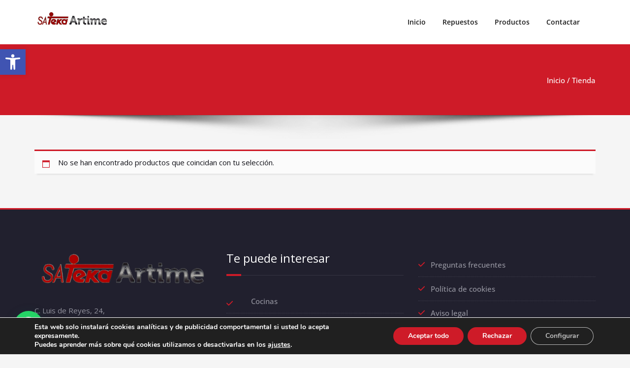

--- FILE ---
content_type: text/css
request_url: https://sateka.es/wp-content/uploads/js_composer/custom.css?ver=5.7
body_size: 116
content:
.site-branding-text,
.woocommerce-page .page-title {
    display: none;
}

.site-info.wow.fadeIn{
    display:none;
}